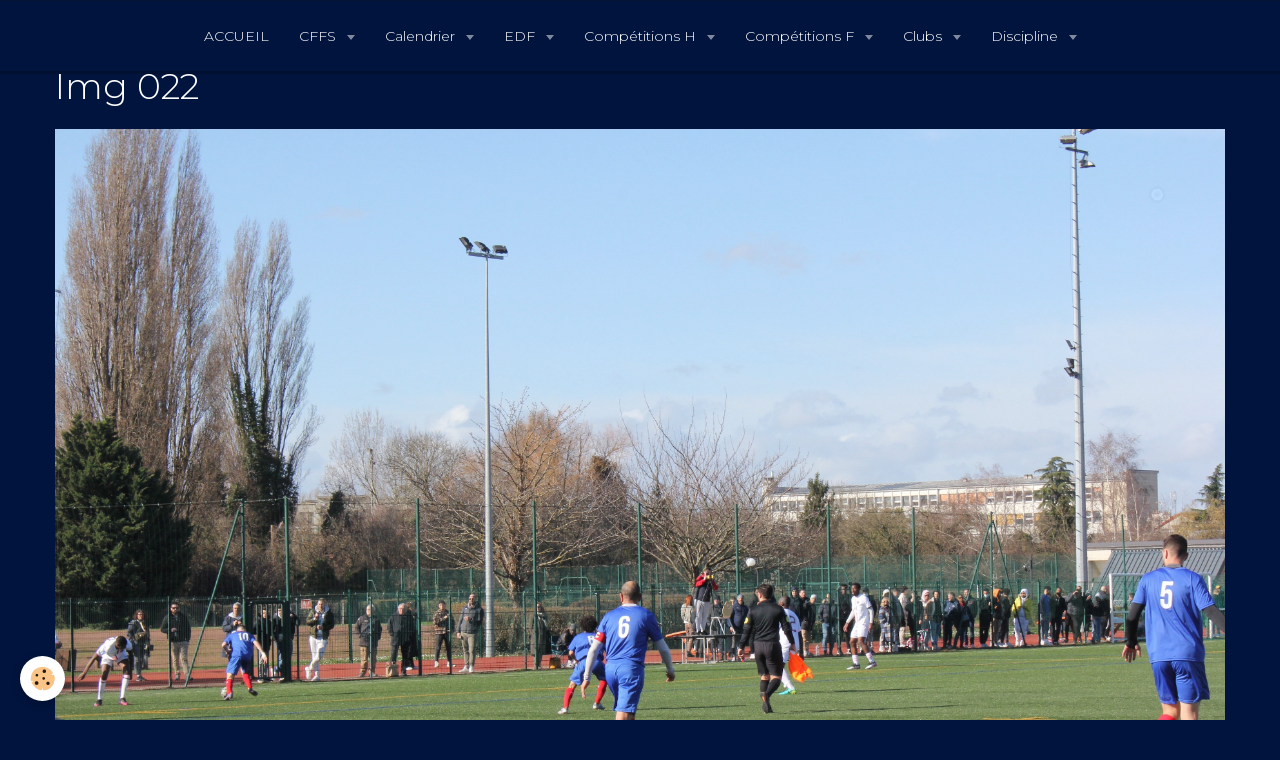

--- FILE ---
content_type: text/html; charset=UTF-8
request_url: https://www.footballsourds.com/album-photos/cat-20220219/img-022.html
body_size: 77740
content:
    <!DOCTYPE html>
<html lang="fr">
    <head>
        <title>Img 022</title>
        <meta name="theme-color" content="#00143D">
        <meta name="msapplication-navbutton-color" content="#00143D">
        <meta name="apple-mobile-web-app-capable" content="yes">
        <meta name="apple-mobile-web-app-status-bar-style" content="black-translucent">

        <!-- pretty / luxury -->
<meta http-equiv="Content-Type" content="text/html; charset=utf-8">
<!--[if IE]>
<meta http-equiv="X-UA-Compatible" content="IE=edge">
<![endif]-->
<meta name="viewport" content="width=device-width, initial-scale=1, maximum-scale=1.0, user-scalable=no">
<meta name="msapplication-tap-highlight" content="no">
  <link rel="image_src" href="https://www.footballsourds.com/medias/album/img-022.jpg" />
  <meta property="og:image" content="https://www.footballsourds.com/medias/album/img-022.jpg" />
  <link rel="canonical" href="https://www.footballsourds.com/album-photos/cat-20220219/img-022.html">
<meta name="generator" content="e-monsite (e-monsite.com)">

<link rel="icon" href="https://www.footballsourds.com/medias/site/favicon/football-sourds-noir.png">

<link rel="apple-touch-icon" sizes="114x114" href="https://www.footballsourds.com/medias/site/mobilefavicon/football-sourds-noir.png?fx=c_114_114" />
<link rel="apple-touch-icon" sizes="72x72" href="https://www.footballsourds.com/medias/site/mobilefavicon/football-sourds-noir.png?fx=c_72_72" />
<link rel="apple-touch-icon" href="https://www.footballsourds.com/medias/site/mobilefavicon/football-sourds-noir.png?fx=c_57_57" />
<link rel="apple-touch-icon-precomposed" href="https://www.footballsourds.com/medias/site/mobilefavicon/football-sourds-noir.png?fx=c_57_57" />

<link href="https://fonts.googleapis.com/css?family=Montserrat:300,400,700&amp;display=swap" rel="stylesheet">





                
                
                
                                    
                                                                                                                                                                        
            <link href="https://fonts.googleapis.com/css?family=Bitter:400,700&display=swap" rel="stylesheet">
        
        <link href="https://maxcdn.bootstrapcdn.com/font-awesome/4.7.0/css/font-awesome.min.css" rel="stylesheet">

        <link href="//www.footballsourds.com/themes/combined.css?v=6_1665404070_175" rel="stylesheet">

        <!-- EMS FRAMEWORK -->
        <script src="//www.footballsourds.com/medias/static/themes/ems_framework/js/jquery.min.js"></script>
        <!-- HTML5 shim and Respond.js for IE8 support of HTML5 elements and media queries -->
        <!--[if lt IE 9]>
        <script src="//www.footballsourds.com/medias/static/themes/ems_framework/js/html5shiv.min.js"></script>
        <script src="//www.footballsourds.com/medias/static/themes/ems_framework/js/respond.min.js"></script>
        <![endif]-->

        <script src="//www.footballsourds.com/medias/static/themes/ems_framework/js/ems-framework.min.js?v=2072"></script>

        <script src="https://www.footballsourds.com/themes/content.js?v=6_1665404070_175&lang=fr"></script>

            <script src="//www.footballsourds.com/medias/static/js/rgpd-cookies/jquery.rgpd-cookies.js?v=2072"></script>
    <script>
                                    $(document).ready(function() {
            $.RGPDCookies({
                theme: 'ems_framework',
                site: 'www.footballsourds.com',
                privacy_policy_link: '/about/privacypolicy/',
                cookies: [{"id":null,"favicon_url":"https:\/\/ssl.gstatic.com\/analytics\/20210414-01\/app\/static\/analytics_standard_icon.png","enabled":true,"model":"google_analytics","title":"Google Analytics","short_description":"Permet d'analyser les statistiques de consultation de notre site","long_description":"Indispensable pour piloter notre site internet, il permet de mesurer des indicateurs comme l\u2019affluence, les produits les plus consult\u00e9s, ou encore la r\u00e9partition g\u00e9ographique des visiteurs.","privacy_policy_url":"https:\/\/support.google.com\/analytics\/answer\/6004245?hl=fr","slug":"google-analytics"},{"id":null,"favicon_url":"","enabled":true,"model":"addthis","title":"AddThis","short_description":"Partage social","long_description":"Nous utilisons cet outil afin de vous proposer des liens de partage vers des plateformes tiers comme Twitter, Facebook, etc.","privacy_policy_url":"https:\/\/www.oracle.com\/legal\/privacy\/addthis-privacy-policy.html","slug":"addthis"}],
                modal_title: 'Gestion\u0020des\u0020cookies',
                modal_description: 'd\u00E9pose\u0020des\u0020cookies\u0020pour\u0020am\u00E9liorer\u0020votre\u0020exp\u00E9rience\u0020de\u0020navigation,\nmesurer\u0020l\u0027audience\u0020du\u0020site\u0020internet,\u0020afficher\u0020des\u0020publicit\u00E9s\u0020personnalis\u00E9es,\nr\u00E9aliser\u0020des\u0020campagnes\u0020cibl\u00E9es\u0020et\u0020personnaliser\u0020l\u0027interface\u0020du\u0020site.',
                privacy_policy_label: 'Consulter\u0020la\u0020politique\u0020de\u0020confidentialit\u00E9',
                check_all_label: 'Tout\u0020cocher',
                refuse_button: 'Refuser',
                settings_button: 'Param\u00E9trer',
                accept_button: 'Accepter',
                callback: function() {
                    // website google analytics case (with gtag), consent "on the fly"
                    if ('gtag' in window && typeof window.gtag === 'function') {
                        if (window.jsCookie.get('rgpd-cookie-google-analytics') === undefined
                            || window.jsCookie.get('rgpd-cookie-google-analytics') === '0') {
                            gtag('consent', 'update', {
                                'ad_storage': 'denied',
                                'analytics_storage': 'denied'
                            });
                        } else {
                            gtag('consent', 'update', {
                                'ad_storage': 'granted',
                                'analytics_storage': 'granted'
                            });
                        }
                    }
                }
            });
        });
    </script>
        <script async src="https://www.googletagmanager.com/gtag/js?id=G-4VN4372P6E"></script>
<script>
    window.dataLayer = window.dataLayer || [];
    function gtag(){dataLayer.push(arguments);}
    
    gtag('consent', 'default', {
        'ad_storage': 'denied',
        'analytics_storage': 'denied'
    });
    
    gtag('js', new Date());
    gtag('config', 'G-4VN4372P6E');
</script>

        
    <!-- Global site tag (gtag.js) -->
        <script async src="https://www.googletagmanager.com/gtag/js?id=UA-160073083-1"></script>
        <script>
        window.dataLayer = window.dataLayer || [];
        function gtag(){dataLayer.push(arguments);}

gtag('consent', 'default', {
            'ad_storage': 'denied',
            'analytics_storage': 'denied'
        });
        gtag('set', 'allow_ad_personalization_signals', false);
                gtag('js', new Date());
        gtag('config', 'UA-160073083-1');
    </script>

        <style>
        #overlay{position:fixed;top:0;left:0;width:100vw;height:100vh;z-index:1001}
                </style>
        <script type="application/ld+json">
    {
        "@context" : "https://schema.org/",
        "@type" : "WebSite",
        "name" : "Football Sourds",
        "url" : "https://www.footballsourds.com/"
    }
</script>
            </head>
    <body id="album-photos_run_cat-20220219_img-022" class="default">
        
                        <!-- HEADER -->
        <header id="header" class="navbar" data-fixed="true" data-margin-top="false" data-margin-bottom="false">
            <div id="header-main" data-padding="true">
                
                                <nav id="menu" class="collapse">
                                                                        <ul class="nav navbar-nav">
                    <li>
                <a href="https://www.footballsourds.com/">
                                        ACCUEIL
                </a>
                            </li>
                    <li class="subnav">
                <a href="https://www.footballsourds.com/pages/cffs-1/" class="subnav-toggle" data-toggle="subnav" data-animation="rise">
                                        CFFS
                </a>
                                    <ul class="nav subnav-menu">
                                                    <li class="subnav">
                                <a href="https://www.footballsourds.com/pages/cffs-1/cffs/" class="subnav-toggle" data-toggle="subnav" data-animation="rise">
                                    Les commissions
                                </a>
                                                                    <ul class="nav subnav-menu">
                                                                                    <li>
                                                <a href="https://www.footballsourds.com/pages/cffs-1/cffs/page-2-1-2.html">Administration</a>
                                            </li>
                                                                                    <li>
                                                <a href="https://www.footballsourds.com/pages/cffs-1/cffs/technique.html">Technique</a>
                                            </li>
                                                                                    <li>
                                                <a href="https://www.footballsourds.com/pages/cffs-1/cffs/delegues-nationaux-1.html">Technique F</a>
                                            </li>
                                                                                    <li>
                                                <a href="https://www.footballsourds.com/pages/cffs-1/cffs/delegues-nationaux.html">Délégués</a>
                                            </li>
                                                                            </ul>
                                                            </li>
                                                    <li>
                                <a href="https://www.footballsourds.com/pages/cffs-1/calendrier-cffs/">
                                    Planning
                                </a>
                                                            </li>
                                                    <li class="subnav">
                                <a href="https://www.footballsourds.com/pages/cffs-1/palmares/" class="subnav-toggle" data-toggle="subnav" data-animation="rise">
                                    Palmarès
                                </a>
                                                                    <ul class="nav subnav-menu">
                                                                                    <li>
                                                <a href="https://www.footballsourds.com/pages/cffs-1/palmares/chpt-de-france/">Chpt de France</a>
                                            </li>
                                                                                    <li>
                                                <a href="https://www.footballsourds.com/pages/cffs-1/palmares/coupe-de-france/">Coupe de France</a>
                                            </li>
                                                                                    <li>
                                                <a href="https://www.footballsourds.com/pages/cffs-1/palmares/futsal/">Chpt de France de Futsal</a>
                                            </li>
                                                                                    <li>
                                                <a href="https://www.footballsourds.com/pages/cffs-1/palmares/trophee-des-champions/">Trophée des Champions</a>
                                            </li>
                                                                                    <li>
                                                <a href="https://www.footballsourds.com/pages/cffs-1/palmares/coupe-d-esperance/">Coupe d'Espérance</a>
                                            </li>
                                                                                    <li>
                                                <a href="https://www.footballsourds.com/pages/cffs-1/palmares/chpt-de-france-feminines/">Chpt de France FUT F</a>
                                            </li>
                                                                                    <li>
                                                <a href="https://www.footballsourds.com/pages/cffs-1/palmares/coupe-de-france-fut-f/">Coupe de France FUT F</a>
                                            </li>
                                                                            </ul>
                                                            </li>
                                                    <li>
                                <a href="https://www.footballsourds.com/pages/cffs-1/rg/">
                                    Règlements
                                </a>
                                                            </li>
                                                    <li>
                                <a href="https://www.footballsourds.com/pages/cffs-1/logos-cffs/">
                                    Logos CFFS
                                </a>
                                                            </li>
                                                    <li>
                                <a href="https://www.footballsourds.com/pages/cffs-1/liens/">
                                    Liens utiles
                                </a>
                                                            </li>
                                            </ul>
                            </li>
                    <li class="subnav">
                <a href="https://www.footballsourds.com/pages/calendrier/" class="subnav-toggle" data-toggle="subnav" data-animation="rise">
                                        Calendrier
                </a>
                                    <ul class="nav subnav-menu">
                                                    <li class="subnav">
                                <a href="https://www.footballsourds.com/pages/calendrier/sep-2021/" class="subnav-toggle" data-toggle="subnav" data-animation="rise">
                                    Sep 2025
                                </a>
                                                                    <ul class="nav subnav-menu">
                                                                                    <li>
                                                <a href="https://www.footballsourds.com/pages/calendrier/sep-2021/page.html">13/09/2025</a>
                                            </li>
                                                                                    <li>
                                                <a href="https://www.footballsourds.com/pages/calendrier/sep-2021/page-1.html">20/09/2025</a>
                                            </li>
                                                                            </ul>
                                                            </li>
                                                    <li class="subnav">
                                <a href="https://www.footballsourds.com/pages/calendrier/oct-2021/" class="subnav-toggle" data-toggle="subnav" data-animation="rise">
                                    Oct 2025
                                </a>
                                                                    <ul class="nav subnav-menu">
                                                                                    <li>
                                                <a href="https://www.footballsourds.com/pages/calendrier/oct-2021/page-2.html">04/10/2025</a>
                                            </li>
                                                                                    <li>
                                                <a href="https://www.footballsourds.com/pages/calendrier/oct-2021/page-2-1-1.html">11/10/2025</a>
                                            </li>
                                                                                    <li>
                                                <a href="https://www.footballsourds.com/pages/calendrier/oct-2021/page-2-1-1-1-1.html">18/10/2025</a>
                                            </li>
                                                                                    <li>
                                                <a href="https://www.footballsourds.com/pages/calendrier/oct-2021/page-2-1-1-1-1-1724322228.html">25/10/2025</a>
                                            </li>
                                                                            </ul>
                                                            </li>
                                                    <li class="subnav">
                                <a href="https://www.footballsourds.com/pages/calendrier/nov-2021/" class="subnav-toggle" data-toggle="subnav" data-animation="rise">
                                    Nov 2025
                                </a>
                                                                    <ul class="nav subnav-menu">
                                                                                    <li>
                                                <a href="https://www.footballsourds.com/pages/calendrier/nov-2021/page-1-1-2-1-1-2-1.html">08/11/2025</a>
                                            </li>
                                                                                    <li>
                                                <a href="https://www.footballsourds.com/pages/calendrier/nov-2021/page-1-1-2-1-1-2-1-1.html">15/11/2025</a>
                                            </li>
                                                                                    <li>
                                                <a href="https://www.footballsourds.com/pages/calendrier/nov-2021/page-1-1-2-1-1-2-1-1-1720452915.html">22/11/2025</a>
                                            </li>
                                                                                    <li>
                                                <a href="https://www.footballsourds.com/pages/calendrier/nov-2021/page-1-1-2-1-1-2-1-1-1720452915-1720453116.html">29/11/2025</a>
                                            </li>
                                                                            </ul>
                                                            </li>
                                                    <li class="subnav">
                                <a href="https://www.footballsourds.com/pages/calendrier/dec-2021/" class="subnav-toggle" data-toggle="subnav" data-animation="rise">
                                    Déc 2025
                                </a>
                                                                    <ul class="nav subnav-menu">
                                                                                    <li>
                                                <a href="https://www.footballsourds.com/pages/calendrier/dec-2021/page-1-1-2-1-1-1-1-1-1.html">06/12/2025</a>
                                            </li>
                                                                                    <li>
                                                <a href="https://www.footballsourds.com/pages/calendrier/dec-2021/page-1-1-2-1-1-1-1-1-1-2.html">13/12/2025</a>
                                            </li>
                                                                                    <li>
                                                <a href="https://www.footballsourds.com/pages/calendrier/dec-2021/page-1-1-2-1-1-1-1-1-1-2-1754407506.html">20/12/2025</a>
                                            </li>
                                                                            </ul>
                                                            </li>
                                                    <li class="subnav">
                                <a href="https://www.footballsourds.com/pages/calendrier/jan-2022/" class="subnav-toggle" data-toggle="subnav" data-animation="rise">
                                    Jan 2026
                                </a>
                                                                    <ul class="nav subnav-menu">
                                                                                    <li>
                                                <a href="https://www.footballsourds.com/pages/calendrier/jan-2022/page-1-1-2-1-1-1-1-1-1-1-1-1758728765.html">03/01/2026</a>
                                            </li>
                                                                                    <li>
                                                <a href="https://www.footballsourds.com/pages/calendrier/jan-2022/page-1-1-2-1-1-1-1-1-1-1-1.html">10/01/2026</a>
                                            </li>
                                                                                    <li>
                                                <a href="https://www.footballsourds.com/pages/calendrier/jan-2022/page-1-1-2-1-1-1-1-1-1-1-1-2.html">17/01/2026</a>
                                            </li>
                                                                                    <li>
                                                <a href="https://www.footballsourds.com/pages/calendrier/jan-2022/page-1-1-2-1-1-1-1-1-1-1-1-1752153957.html">24/01/2026</a>
                                            </li>
                                                                                    <li>
                                                <a href="https://www.footballsourds.com/pages/calendrier/jan-2022/-https-www-footballsourds-com-pages-calendrier-jan-2022-html-.html">31/01/2026</a>
                                            </li>
                                                                            </ul>
                                                            </li>
                                                    <li class="subnav">
                                <a href="https://www.footballsourds.com/pages/calendrier/fev-2022/" class="subnav-toggle" data-toggle="subnav" data-animation="rise">
                                    Fév 2026
                                </a>
                                                                    <ul class="nav subnav-menu">
                                                                                    <li>
                                                <a href="https://www.footballsourds.com/pages/calendrier/fev-2022/page-1-1-2-1-1-1-1-1-1-1-1-1-1-1-1-1.html">01/02/2026</a>
                                            </li>
                                                                                    <li>
                                                <a href="https://www.footballsourds.com/pages/calendrier/fev-2022/page-1-1-2-1-1-1-1-1-1-1-1-1-1-1-1-1-3-1754910907.html">07/02/2026</a>
                                            </li>
                                                                                    <li>
                                                <a href="https://www.footballsourds.com/pages/calendrier/fev-2022/page-1-1-2-1-1-1-1-1-1-1-1-1-1-1-1-1-3.html">14/02/2026</a>
                                            </li>
                                                                                    <li>
                                                <a href="https://www.footballsourds.com/pages/calendrier/fev-2022/page-1-1-2-1-1-1-1-1-1-1-1-1-1-1-1-1-3-1733231484-1763184370.html">21/02/2026</a>
                                            </li>
                                                                                    <li>
                                                <a href="https://www.footballsourds.com/pages/calendrier/fev-2022/page-1-1-2-1-1-1-1-1-1-1-1-1-1-1-1-1-3-1733231484.html">28/02/2026</a>
                                            </li>
                                                                            </ul>
                                                            </li>
                                                    <li class="subnav">
                                <a href="https://www.footballsourds.com/pages/calendrier/mar-2022/" class="subnav-toggle" data-toggle="subnav" data-animation="rise">
                                    Mar 2026
                                </a>
                                                                    <ul class="nav subnav-menu">
                                                                                    <li>
                                                <a href="https://www.footballsourds.com/pages/calendrier/mar-2022/page-1-1-2-1-1-1-1-1-1-1-1-1-1-1-1-2-1-2.html">07/03/2026</a>
                                            </li>
                                                                                    <li>
                                                <a href="https://www.footballsourds.com/pages/calendrier/mar-2022/page-1-1-2-1-1-1-1-1-1-1-1-1-1-1-1-2-1-2-1.html">14/03/2026</a>
                                            </li>
                                                                                    <li>
                                                <a href="https://www.footballsourds.com/pages/calendrier/mar-2022/page-1-1-2-1-1-1-1-1-1-1-1-1-1-1-1-2-1-2-1-1739892898.html">21/03/2026</a>
                                            </li>
                                                                                    <li>
                                                <a href="https://www.footballsourds.com/pages/calendrier/mar-2022/page-4444.html">28/03/2026</a>
                                            </li>
                                                                            </ul>
                                                            </li>
                                                    <li class="subnav">
                                <a href="https://www.footballsourds.com/pages/calendrier/avr-2022/" class="subnav-toggle" data-toggle="subnav" data-animation="rise">
                                    Avr 2026
                                </a>
                                                                    <ul class="nav subnav-menu">
                                                                                    <li>
                                                <a href="https://www.footballsourds.com/pages/calendrier/avr-2022/page-1-1-2-1-1-1-1-1-1-1-1-1-1-1-1-2-1-1-1-1-1.html">04/04/2026</a>
                                            </li>
                                                                                    <li>
                                                <a href="https://www.footballsourds.com/pages/calendrier/avr-2022/page-1-1-2-1-1-1-1-1-1-1-1-1-1-1-1-2-1-1-1-1-1-2-1.html">11/04/2026</a>
                                            </li>
                                                                                    <li>
                                                <a href="https://www.footballsourds.com/pages/calendrier/avr-2022/page-1-1-2-1-1-1-1-1-1-1-1-1-1-1-1-2-1-1-1-1-1-2-1-1734446228.html">18/04/2026</a>
                                            </li>
                                                                                    <li>
                                                <a href="https://www.footballsourds.com/pages/calendrier/avr-2022/page-1-1-2-1-1-1-1-1-1-1-1-1-1-1-1-2-1-1-1-1-1-2-1-1.html">25/04/2026</a>
                                            </li>
                                                                            </ul>
                                                            </li>
                                                    <li class="subnav">
                                <a href="https://www.footballsourds.com/pages/calendrier/mai-2022/" class="subnav-toggle" data-toggle="subnav" data-animation="rise">
                                    Mai 2026
                                </a>
                                                                    <ul class="nav subnav-menu">
                                                                                    <li>
                                                <a href="https://www.footballsourds.com/pages/calendrier/mai-2022/page-1-1-2-1-1-1-1-1-1-1-1-1-1-1-1-2-1-1-1-1-1.html">02/05/2026</a>
                                            </li>
                                                                                    <li>
                                                <a href="https://www.footballsourds.com/pages/calendrier/mai-2022/page-1-1-2-1-1-1-1-1-1-1-1-1-1-1-1-2-1-1-1-1-1-1704021253.html">09/05/2026</a>
                                            </li>
                                                                                    <li>
                                                <a href="https://www.footballsourds.com/pages/calendrier/mai-2022/page-1-1-2-1-1-1-1-1-1-1-1-1-1-1-1-2-1-1-1-1-1-2-1.html">16/05/2026</a>
                                            </li>
                                                                                    <li>
                                                <a href="https://www.footballsourds.com/pages/calendrier/mai-2022/page-1-1-2-1-1-1-1-1-1-1-1-1-1-1-1-2-1-2-1-1.html">23/05/2026</a>
                                            </li>
                                                                                    <li>
                                                <a href="https://www.footballsourds.com/pages/calendrier/mai-2022/page-1-1-2-1-1-1-1-1-1-1-1-1-1-1-1-2-1-2-1-1-1752087034.html">30/05/2026</a>
                                            </li>
                                                                            </ul>
                                                            </li>
                                                    <li class="subnav">
                                <a href="https://www.footballsourds.com/pages/calendrier/jui-2022/" class="subnav-toggle" data-toggle="subnav" data-animation="rise">
                                    Jun 2026
                                </a>
                                                                    <ul class="nav subnav-menu">
                                                                                    <li>
                                                <a href="https://www.footballsourds.com/pages/calendrier/jui-2022/page-1-1-2-1-1-1-1-1-1-1-1-1-1-1-1-2-1-1-1-1-1.html">06/06/2026</a>
                                            </li>
                                                                                    <li>
                                                <a href="https://www.footballsourds.com/pages/calendrier/jui-2022/page-1-1-2-1-1-1-1-1-1-1-1-1-1-1-1-2-1-1-1-1-1-1752087189.html">13/06/2026</a>
                                            </li>
                                                                                    <li>
                                                <a href="https://www.footballsourds.com/pages/calendrier/jui-2022/page-1-1-2-1-1-1-1-1-1-1-1-1-1-1-1-2-1-1-1-1-1-1752087244.html">20/06/2026</a>
                                            </li>
                                                                            </ul>
                                                            </li>
                                            </ul>
                            </li>
                    <li class="subnav">
                <a href="https://www.footballsourds.com/pages/edf/" class="subnav-toggle" data-toggle="subnav" data-animation="rise">
                                        EDF
                </a>
                                    <ul class="nav subnav-menu">
                                                    <li>
                                <a href="https://www.footballsourds.com/pages/edf/selections/">
                                    Sélections
                                </a>
                                                            </li>
                                                    <li>
                                <a href="https://www.footballsourds.com/pages/edf/1922-2022-pays-rencontres/">
                                    Bilan Pays
                                </a>
                                                            </li>
                                                    <li class="subnav">
                                <a href="https://www.footballsourds.com/pages/edf/compos/" class="subnav-toggle" data-toggle="subnav" data-animation="rise">
                                    Compos
                                </a>
                                                                    <ul class="nav subnav-menu">
                                                                                    <li>
                                                <a href="https://www.footballsourds.com/pages/edf/compos/cat-2024/">2024</a>
                                            </li>
                                                                                    <li>
                                                <a href="https://www.footballsourds.com/pages/edf/compos/cat-2023/">2023</a>
                                            </li>
                                                                                    <li>
                                                <a href="https://www.footballsourds.com/pages/edf/compos/cat-2022/">2022</a>
                                            </li>
                                                                                    <li>
                                                <a href="https://www.footballsourds.com/pages/edf/compos/cat-2021/">2021</a>
                                            </li>
                                                                                    <li>
                                                <a href="https://www.footballsourds.com/pages/edf/compos/cat-2019/">2019</a>
                                            </li>
                                                                                    <li>
                                                <a href="https://www.footballsourds.com/pages/edf/compos/cat-2018/">2018</a>
                                            </li>
                                                                                    <li>
                                                <a href="https://www.footballsourds.com/pages/edf/compos/cat-2017/">2017</a>
                                            </li>
                                                                                    <li>
                                                <a href="https://www.footballsourds.com/pages/edf/compos/cat-2016/">2016</a>
                                            </li>
                                                                            </ul>
                                                            </li>
                                                    <li>
                                <a href="https://www.footballsourds.com/pages/edf/palmares/">
                                    Palmarès
                                </a>
                                                            </li>
                                                    <li class="subnav">
                                <a href="https://www.footballsourds.com/pages/edf/media/" class="subnav-toggle" data-toggle="subnav" data-animation="rise">
                                    Galerie 2020/2021
                                </a>
                                                                    <ul class="nav subnav-menu">
                                                                                    <li>
                                                <a href="https://www.footballsourds.com/pages/edf/media/oct-2020/">17/10/2020</a>
                                            </li>
                                                                                    <li>
                                                <a href="https://www.footballsourds.com/pages/edf/media/mar-2021/">13/03/2021</a>
                                            </li>
                                                                                    <li>
                                                <a href="https://www.footballsourds.com/pages/edf/media/29-05-2021/">29/05/2021</a>
                                            </li>
                                                                            </ul>
                                                            </li>
                                                    <li class="subnav">
                                <a href="https://www.footballsourds.com/pages/edf/galerie-2021-2022/" class="subnav-toggle" data-toggle="subnav" data-animation="rise">
                                    Galerie 2021/2022
                                </a>
                                                                    <ul class="nav subnav-menu">
                                                                                    <li>
                                                <a href="https://www.footballsourds.com/pages/edf/galerie-2021-2022/sep-2021/">04/09/2021</a>
                                            </li>
                                                                                    <li>
                                                <a href="https://www.footballsourds.com/pages/edf/galerie-2021-2022/17-09-2021-photos/">17/09/2021</a>
                                            </li>
                                                                                    <li>
                                                <a href="https://www.footballsourds.com/pages/edf/galerie-2021-2022/17-18-sep-2021/">18/09/2021</a>
                                            </li>
                                                                                    <li>
                                                <a href="https://www.footballsourds.com/pages/edf/galerie-2021-2022/25-09-2021/">25/09/2021</a>
                                            </li>
                                                                                    <li>
                                                <a href="https://www.footballsourds.com/pages/edf/galerie-2021-2022/27-11-2021/">27/11/2021</a>
                                            </li>
                                                                                    <li>
                                                <a href="https://www.footballsourds.com/pages/edf/galerie-2021-2022/19-02-2022/">19/02/2022</a>
                                            </li>
                                                                                    <li>
                                                <a href="https://www.footballsourds.com/pages/edf/galerie-2021-2022/15-04-2022/">15/04/2022</a>
                                            </li>
                                                                                    <li>
                                                <a href="https://www.footballsourds.com/pages/edf/galerie-2021-2022/30-04-2022/">30/04/2022</a>
                                            </li>
                                                                                    <li>
                                                <a href="https://www.footballsourds.com/pages/edf/galerie-2021-2022/05-07-2022/">05/07/2022</a>
                                            </li>
                                                                            </ul>
                                                            </li>
                                                    <li class="subnav">
                                <a href="https://www.footballsourds.com/pages/edf/galerie-2022-2023/" class="subnav-toggle" data-toggle="subnav" data-animation="rise">
                                    Galerie 2022/2023
                                </a>
                                                                    <ul class="nav subnav-menu">
                                                                                    <li>
                                                <a href="https://www.footballsourds.com/pages/edf/galerie-2022-2023/29-10-2022/">29/10/2022</a>
                                            </li>
                                                                                    <li>
                                                <a href="https://www.footballsourds.com/pages/edf/galerie-2022-2023/27-01-2023/">27/01/2023</a>
                                            </li>
                                                                                    <li>
                                                <a href="https://www.footballsourds.com/pages/edf/galerie-2022-2023/14-04-2023/">14/04/2023</a>
                                            </li>
                                                                                    <li>
                                                <a href="https://www.footballsourds.com/pages/edf/galerie-2022-2023/18-05-2023/">18/05/2023</a>
                                            </li>
                                                                            </ul>
                                                            </li>
                                                    <li class="subnav">
                                <a href="https://www.footballsourds.com/pages/edf/mai-2022-deaflympics/" class="subnav-toggle" data-toggle="subnav" data-animation="rise">
                                    Mai 2022 - Deaflympics
                                </a>
                                                                    <ul class="nav subnav-menu">
                                                                                    <li>
                                                <a href="https://www.footballsourds.com/pages/edf/mai-2022-deaflympics/cat-20220425/">20220425</a>
                                            </li>
                                                                                    <li>
                                                <a href="https://www.footballsourds.com/pages/edf/mai-2022-deaflympics/cat-20220426/">20220426</a>
                                            </li>
                                                                                    <li>
                                                <a href="https://www.footballsourds.com/pages/edf/mai-2022-deaflympics/cat-20220427/">20220427</a>
                                            </li>
                                                                                    <li>
                                                <a href="https://www.footballsourds.com/pages/edf/mai-2022-deaflympics/cat-20220428/">20220428</a>
                                            </li>
                                                                                    <li>
                                                <a href="https://www.footballsourds.com/pages/edf/mai-2022-deaflympics/cat-20220430/">20220430</a>
                                            </li>
                                                                                    <li>
                                                <a href="https://www.footballsourds.com/pages/edf/mai-2022-deaflympics/cat-20220501/">20220501</a>
                                            </li>
                                                                                    <li>
                                                <a href="https://www.footballsourds.com/pages/edf/mai-2022-deaflympics/cat-20220504/">20220504</a>
                                            </li>
                                                                                    <li>
                                                <a href="https://www.footballsourds.com/pages/edf/mai-2022-deaflympics/cat-20220506/">20220506</a>
                                            </li>
                                                                                    <li>
                                                <a href="https://www.footballsourds.com/pages/edf/mai-2022-deaflympics/cat-20220507/">20220507</a>
                                            </li>
                                                                                    <li>
                                                <a href="https://www.footballsourds.com/pages/edf/mai-2022-deaflympics/cat-20220508/">20220508</a>
                                            </li>
                                                                                    <li>
                                                <a href="https://www.footballsourds.com/pages/edf/mai-2022-deaflympics/cat-20220512/">20220512</a>
                                            </li>
                                                                                    <li>
                                                <a href="https://www.footballsourds.com/pages/edf/mai-2022-deaflympics/cat-20220515/">20220515</a>
                                            </li>
                                                                                    <li>
                                                <a href="https://www.footballsourds.com/pages/edf/mai-2022-deaflympics/cat-20220516/">20220516</a>
                                            </li>
                                                                            </ul>
                                                            </li>
                                                    <li class="subnav">
                                <a href="https://www.footballsourds.com/pages/edf/feminines/" class="subnav-toggle" data-toggle="subnav" data-animation="rise">
                                    Féminines
                                </a>
                                                                    <ul class="nav subnav-menu">
                                                                                    <li>
                                                <a href="https://www.footballsourds.com/pages/edf/feminines/selections/">Sélections</a>
                                            </li>
                                                                                    <li>
                                                <a href="https://www.footballsourds.com/pages/edf/feminines/bilan-pays/">Bilan pays</a>
                                            </li>
                                                                                    <li>
                                                <a href="https://www.footballsourds.com/pages/edf/feminines/compos/">Compos</a>
                                            </li>
                                                                            </ul>
                                                            </li>
                                            </ul>
                            </li>
                    <li class="subnav">
                <a href="https://www.footballsourds.com/pages/dossiers/" class="subnav-toggle" data-toggle="subnav" data-animation="rise">
                                        Compétitions H
                </a>
                                    <ul class="nav subnav-menu">
                                                    <li class="subnav">
                                <a href="https://www.footballsourds.com/pages/dossiers/chpt-de-france-h/" class="subnav-toggle" data-toggle="subnav" data-animation="rise">
                                    Chpt de France
                                </a>
                                                                    <ul class="nav subnav-menu">
                                                                                    <li>
                                                <a href="https://www.footballsourds.com/pages/dossiers/chpt-de-france-h/archives/">ARCHIVES</a>
                                            </li>
                                                                                    <li>
                                                <a href="https://www.footballsourds.com/pages/dossiers/chpt-de-france-h/page-2-1-1751974905.html">Buteurs - 1ère Div</a>
                                            </li>
                                                                                    <li>
                                                <a href="https://www.footballsourds.com/pages/dossiers/chpt-de-france-h/page-1-1751975384.html">1ère Division</a>
                                            </li>
                                                                                    <li>
                                                <a href="https://www.footballsourds.com/pages/dossiers/chpt-de-france-h/page-2-1-1751974905-1751976404.html">Buteurs - 2ème Div</a>
                                            </li>
                                                                                    <li>
                                                <a href="https://www.footballsourds.com/pages/dossiers/chpt-de-france-h/page-1-1751975384-1751976113.html">2ème Division A</a>
                                            </li>
                                                                                    <li>
                                                <a href="https://www.footballsourds.com/pages/dossiers/chpt-de-france-h/page-1-1751975384-1751976113-1751976297.html">2ème Division B</a>
                                            </li>
                                                                            </ul>
                                                            </li>
                                                    <li class="subnav">
                                <a href="https://www.footballsourds.com/pages/dossiers/coupe-de-france-h/" class="subnav-toggle" data-toggle="subnav" data-animation="rise">
                                    Coupe de France
                                </a>
                                                                    <ul class="nav subnav-menu">
                                                                                    <li>
                                                <a href="https://www.footballsourds.com/pages/dossiers/coupe-de-france-h/page-2-1.html">Buteurs</a>
                                            </li>
                                                                                    <li>
                                                <a href="https://www.footballsourds.com/pages/dossiers/coupe-de-france-h/tableau-cf-2-1.html">Tableau</a>
                                            </li>
                                                                            </ul>
                                                            </li>
                                                    <li class="subnav">
                                <a href="https://www.footballsourds.com/pages/dossiers/coupe-d-esperance/" class="subnav-toggle" data-toggle="subnav" data-animation="rise">
                                    Coupe d'Espérance
                                </a>
                                                                    <ul class="nav subnav-menu">
                                                                                    <li>
                                                <a href="https://www.footballsourds.com/pages/dossiers/coupe-d-esperance/page-2-1.html">Buteurs</a>
                                            </li>
                                                                                    <li>
                                                <a href="https://www.footballsourds.com/pages/dossiers/coupe-d-esperance/page-2-2.html">Tableau</a>
                                            </li>
                                                                            </ul>
                                                            </li>
                                                    <li class="subnav">
                                <a href="https://www.footballsourds.com/pages/dossiers/chpt-de-france-de-futsal-h/" class="subnav-toggle" data-toggle="subnav" data-animation="rise">
                                    Chpt de France Futsal
                                </a>
                                                                    <ul class="nav subnav-menu">
                                                                                    <li>
                                                <a href="https://www.footballsourds.com/pages/dossiers/chpt-de-france-de-futsal-h/archives/">ARCHIVES</a>
                                            </li>
                                                                                    <li>
                                                <a href="https://www.footballsourds.com/pages/dossiers/chpt-de-france-de-futsal-h/page-1-2-1-1720620244-1720620699.html">Buteurs - 1ère Div</a>
                                            </li>
                                                                                    <li>
                                                <a href="https://www.footballsourds.com/pages/dossiers/chpt-de-france-de-futsal-h/page-1-2-1-1720620244.html">Zone 1A</a>
                                            </li>
                                                                                    <li>
                                                <a href="https://www.footballsourds.com/pages/dossiers/chpt-de-france-de-futsal-h/page-1-2-1-1720620244-1752006309.html">Zone 1B</a>
                                            </li>
                                                                                    <li>
                                                <a href="https://www.footballsourds.com/pages/dossiers/chpt-de-france-de-futsal-h/page-1-2-1-1720620244-1752006309-1752006384.html">Zone 1C</a>
                                            </li>
                                                                                    <li>
                                                <a href="https://www.footballsourds.com/pages/dossiers/chpt-de-france-de-futsal-h/page-1-2-1-1720620244-1752006309-1752006384-1752006440.html">Zone 1D</a>
                                            </li>
                                                                                    <li>
                                                <a href="https://www.footballsourds.com/pages/dossiers/chpt-de-france-de-futsal-h/page-1-2-1-1720620244-1720620699-1752006579.html">Buteurs - 2ème Div</a>
                                            </li>
                                                                                    <li>
                                                <a href="https://www.footballsourds.com/pages/dossiers/chpt-de-france-de-futsal-h/page-1-2-1-1720620244-1752006309-1752006384-1752006440-1752006630.html">Zone 2A</a>
                                            </li>
                                                                                    <li>
                                                <a href="https://www.footballsourds.com/pages/dossiers/chpt-de-france-de-futsal-h/page-1-2-1-1720620244-1752006309-1752006384-1752006440-1752006630-1752006706.html">Zone 2B</a>
                                            </li>
                                                                                    <li>
                                                <a href="https://www.footballsourds.com/pages/dossiers/chpt-de-france-de-futsal-h/page-1-2-1-1720620244-1752006309-1752006384-1752006440-1752006630-1752006706-1752006769.html">Zone 2C</a>
                                            </li>
                                                                            </ul>
                                                            </li>
                                                    <li>
                                <a href="https://www.footballsourds.com/pages/dossiers/phase-finale-chp-fra-futsal/">
                                    Phase Finale Chp Fra Futsal
                                </a>
                                                            </li>
                                                    <li class="subnav">
                                <a href="https://www.footballsourds.com/pages/dossiers/coupe-de-france-de-futsal/" class="subnav-toggle" data-toggle="subnav" data-animation="rise">
                                    Coupe de France de Futsal
                                </a>
                                                                    <ul class="nav subnav-menu">
                                                                                    <li>
                                                <a href="https://www.footballsourds.com/pages/dossiers/coupe-de-france-de-futsal/page-2-1-1710247309.html">Buteurs</a>
                                            </li>
                                                                                    <li>
                                                <a href="https://www.footballsourds.com/pages/dossiers/coupe-de-france-de-futsal/tableau-cf-2-1.html">Tableau</a>
                                            </li>
                                                                            </ul>
                                                            </li>
                                                    <li class="subnav">
                                <a href="https://www.footballsourds.com/pages/dossiers/challenge-veterans/" class="subnav-toggle" data-toggle="subnav" data-animation="rise">
                                    Challenge Vétérans
                                </a>
                                                                    <ul class="nav subnav-menu">
                                                                                    <li>
                                                <a href="https://www.footballsourds.com/pages/dossiers/challenge-veterans/archives/">ARCHIVES</a>
                                            </li>
                                                                                    <li>
                                                <a href="https://www.footballsourds.com/pages/dossiers/challenge-veterans/page-1-2-1-1720620244-1720687636-1720687913.html">Buteurs</a>
                                            </li>
                                                                                    <li>
                                                <a href="https://www.footballsourds.com/pages/dossiers/challenge-veterans/page-1-2-1-1720620244-1720687636.html">Poule A</a>
                                            </li>
                                                                                    <li>
                                                <a href="https://www.footballsourds.com/pages/dossiers/challenge-veterans/page-1-2-1-1720620244-1720687636-1752061833.html">Poule B</a>
                                            </li>
                                                                                    <li>
                                                <a href="https://www.footballsourds.com/pages/dossiers/challenge-veterans/page-1-2-1-1720620244-1720687636-1752061833-1752061885.html">Poule C</a>
                                            </li>
                                                                                    <li>
                                                <a href="https://www.footballsourds.com/pages/dossiers/challenge-veterans/page-1-2-1-1720620244-1720687636-1752061833-1752061885-1752062015.html">Play-Off "1-3"</a>
                                            </li>
                                                                                    <li>
                                                <a href="https://www.footballsourds.com/pages/dossiers/challenge-veterans/page-1-2-1-1720620244-1720687636-1752061833-1752061885-1752062015-1752062085.html">Play-Off "4-7"</a>
                                            </li>
                                                                                    <li>
                                                <a href="https://www.footballsourds.com/pages/dossiers/challenge-veterans/page-1-2-1-1720620244-1720687636-1752061833-1752061885-1752062015-1752062085-1752062145.html">Play-Off "8-11"</a>
                                            </li>
                                                                            </ul>
                                                            </li>
                                                    <li class="subnav">
                                <a href="https://www.footballsourds.com/pages/dossiers/challenge-rubens-alcais/" class="subnav-toggle" data-toggle="subnav" data-animation="rise">
                                    Challenge Rubens
                                </a>
                                                                    <ul class="nav subnav-menu">
                                                                                    <li>
                                                <a href="https://www.footballsourds.com/pages/dossiers/challenge-rubens-alcais/archives/">ARCHIVES</a>
                                            </li>
                                                                                    <li>
                                                <a href="https://www.footballsourds.com/pages/dossiers/challenge-rubens-alcais/page-1-2-1-1720620244-1720687636-1720687913-1752064324.html">Buteurs</a>
                                            </li>
                                                                                    <li>
                                                <a href="https://www.footballsourds.com/pages/dossiers/challenge-rubens-alcais/page-1-2-1-1720620244-1720687636-1752064518.html">Poule A</a>
                                            </li>
                                                                                    <li>
                                                <a href="https://www.footballsourds.com/pages/dossiers/challenge-rubens-alcais/page-1-2-1-1720620244-1720687636-1752064518-1752064660.html">Poule B</a>
                                            </li>
                                                                                    <li>
                                                <a href="https://www.footballsourds.com/pages/dossiers/challenge-rubens-alcais/page-1-2-1-1720620244-1720687636-1752064518-1752064660-1752064717.html">Play-Off "1-3</a>
                                            </li>
                                                                            </ul>
                                                            </li>
                                                    <li>
                                <a href="https://www.footballsourds.com/pages/dossiers/challenge-u21/">
                                    Challenge U21
                                </a>
                                                            </li>
                                            </ul>
                            </li>
                    <li class="subnav">
                <a href="https://www.footballsourds.com/pages/competitions-f/" class="subnav-toggle" data-toggle="subnav" data-animation="rise">
                                        Compétitions F
                </a>
                                    <ul class="nav subnav-menu">
                                                    <li class="subnav">
                                <a href="https://www.footballsourds.com/pages/competitions-f/futsal-f/" class="subnav-toggle" data-toggle="subnav" data-animation="rise">
                                    Chpt de France Futsal
                                </a>
                                                                    <ul class="nav subnav-menu">
                                                                                    <li>
                                                <a href="https://www.footballsourds.com/pages/competitions-f/futsal-f/saison-2022-2023/">ARCHIVES</a>
                                            </li>
                                                                                    <li>
                                                <a href="https://www.footballsourds.com/pages/competitions-f/futsal-f/page-2-1-1751974905-1752067172.html">Buteuses</a>
                                            </li>
                                                                                    <li>
                                                <a href="https://www.footballsourds.com/pages/competitions-f/futsal-f/page-1-1751975384-1752067208.html">Chpt de France Féminines</a>
                                            </li>
                                                                            </ul>
                                                            </li>
                                                    <li class="subnav">
                                <a href="https://www.footballsourds.com/pages/competitions-f/coupe-de-france-f/" class="subnav-toggle" data-toggle="subnav" data-animation="rise">
                                    Coupe de France
                                </a>
                                                                    <ul class="nav subnav-menu">
                                                                                    <li>
                                                <a href="https://www.footballsourds.com/pages/competitions-f/coupe-de-france-f/page-1-1-1.html">Buteuses</a>
                                            </li>
                                                                                    <li>
                                                <a href="https://www.footballsourds.com/pages/competitions-f/coupe-de-france-f/tableau-cf-2-1.html">Tableau</a>
                                            </li>
                                                                            </ul>
                                                            </li>
                                            </ul>
                            </li>
                    <li class="subnav">
                <a href="https://www.footballsourds.com/pages/club/" class="subnav-toggle" data-toggle="subnav" data-animation="rise">
                                        Clubs
                </a>
                                    <ul class="nav subnav-menu">
                                                    <li>
                                <a href="https://www.footballsourds.com/pages/club/engags-clubs/">
                                    Engag. Clubs
                                </a>
                                                            </li>
                                                    <li>
                                <a href="https://www.footballsourds.com/pages/club/points-infos/">
                                    Points Infos
                                </a>
                                                            </li>
                                                    <li>
                                <a href="https://www.footballsourds.com/pages/club/2024-2025-documents/">
                                    Documents
                                </a>
                                                            </li>
                                                    <li>
                                <a href="https://www.footballsourds.com/pages/club/fdm/">
                                    Feuilles de Match
                                </a>
                                                            </li>
                                                    <li>
                                <a href="https://www.footballsourds.com/pages/club/coupe-de-france-frais-kilometriques/">
                                    Frais kilométriques
                                </a>
                                                            </li>
                                                    <li>
                                <a href="https://www.footballsourds.com/pages/club/organisateurs-2023-2024/">
                                    Clubs Organisateurs
                                </a>
                                                            </li>
                                                    <li>
                                <a href="https://www.footballsourds.com/pages/club/audilab/">
                                    Audilab (new)
                                </a>
                                                            </li>
                                            </ul>
                            </li>
                    <li class="subnav">
                <a href="https://www.footballsourds.com/pages/discipline/" class="subnav-toggle" data-toggle="subnav" data-animation="rise">
                                        Discipline
                </a>
                                    <ul class="nav subnav-menu">
                                                    <li class="subnav">
                                <a href="https://www.footballsourds.com/pages/discipline/cartons/" class="subnav-toggle" data-toggle="subnav" data-animation="rise">
                                    Cartons
                                </a>
                                                                    <ul class="nav subnav-menu">
                                                                                    <li>
                                                <a href="https://www.footballsourds.com/pages/discipline/cartons/dir/">DIR</a>
                                            </li>
                                                                                    <li>
                                                <a href="https://www.footballsourds.com/pages/discipline/cartons/f11/">F11</a>
                                            </li>
                                                                                    <li>
                                                <a href="https://www.footballsourds.com/pages/discipline/cartons/fut/">FUT H 1D</a>
                                            </li>
                                                                                    <li>
                                                <a href="https://www.footballsourds.com/pages/discipline/cartons/fut-h-2d/">FUT H 2D</a>
                                            </li>
                                                                                    <li>
                                                <a href="https://www.footballsourds.com/pages/discipline/cartons/fut-rub/">FUT RUB</a>
                                            </li>
                                                                                    <li>
                                                <a href="https://www.footballsourds.com/pages/discipline/cartons/fut-f/">FUT F</a>
                                            </li>
                                                                                    <li>
                                                <a href="https://www.footballsourds.com/pages/discipline/cartons/vet/">VET</a>
                                            </li>
                                                                            </ul>
                                                            </li>
                                                    <li>
                                <a href="https://www.footballsourds.com/pages/discipline/mutations/">
                                    Mutations
                                </a>
                                                            </li>
                                                    <li>
                                <a href="https://www.footballsourds.com/pages/discipline/autorisations/">
                                    Autorisations
                                </a>
                                                            </li>
                                                    <li>
                                <a href="https://www.footballsourds.com/pages/discipline/surclassement/">
                                    Surclassements
                                </a>
                                                            </li>
                                                    <li>
                                <a href="https://www.footballsourds.com/pages/discipline/new-players/">
                                    New players
                                </a>
                                                            </li>
                                            </ul>
                            </li>
            </ul>

                                                            </nav>
                
                            </div>
            <div id="header-buttons" data-retract="false">
                                <button class="btn btn-link navbar-toggle header-btn" data-toggle="collapse" data-target="#menu" data-orientation="horizontal">
                    <i class="fa fa-bars fa-lg"></i>
                </button>
                
                
                
                
                            </div>
                                                    
                    </header>
        <!-- //HEADER -->

        
        <!-- WRAPPER -->
        <div id="wrapper" class="container">
            
            <!-- CONTENT -->
            <div id="content">
                <!-- MAIN -->
                <section id="main">

                    
                    
                    
                                        
                                        
                                        <div class="view view-album" id="view-item" data-category="cat-20220219" data-id-album="6239f99535f1527c4b4f4d8b">
    <h1 class="view-title">Img 022</h1>
    <div id="site-module" class="site-module" data-itemid="5e414033bcde5cb8759fddeb" data-siteid="5e41403198d85cb8759fb2a4"></div>

    

    <p class="text-center">
        <img src="https://www.footballsourds.com/medias/album/img-022.jpg" alt="Img 022">
    </p>

    <ul class="category-navigation">
        <li>
                            <a href="https://www.footballsourds.com/album-photos/cat-20220219/img-021.html" class="btn btn-default">
                    <i class="fa fa-angle-left fa-lg"></i>
                    <img src="https://www.footballsourds.com/medias/album/img-021.jpg?fx=c_80_80" width="80" alt="">
                </a>
                    </li>

        <li>
            <a href="https://www.footballsourds.com/album-photos/cat-20220219/" class="btn btn-small btn-default">Retour</a>
        </li>

        <li>
                            <a href="https://www.footballsourds.com/album-photos/cat-20220219/img-023.html" class="btn btn-default">
                    <img src="https://www.footballsourds.com/medias/album/img-023.jpg?fx=c_80_80" width="80" alt="">
                    <i class="fa fa-angle-right fa-lg"></i>
                </a>
                    </li>
    </ul>

    

</div>

                </section>
                <!-- //MAIN -->

                            </div>
            <!-- //CONTENT -->
        </div>
        <!-- //WRAPPER -->

        
        
                <div id="overlay" class="hide"></div>
        
        <script src="//www.footballsourds.com/medias/static/themes/ems_framework/js/jquery.mobile.custom.min.js"></script>
        <script src="//www.footballsourds.com/medias/static/themes/ems_framework/js/jquery.zoom.min.js"></script>
        <script src="//www.footballsourds.com/medias/static/themes/ems_framework/js/imagelightbox.min.js"></script>
        <script src="https://www.footballsourds.com/themes/custom.js?v=6_1665404070_175"></script>
        
            

 
    
						 	 





            </body>
</html>
